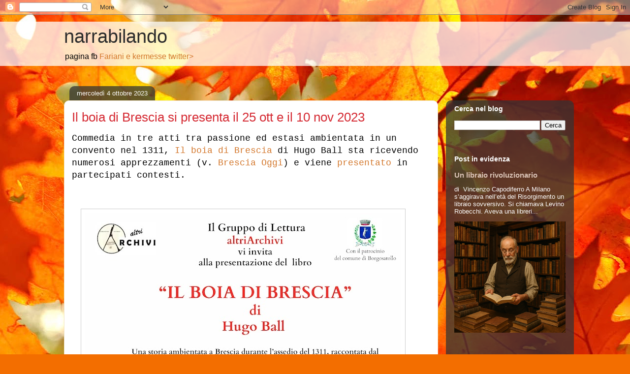

--- FILE ---
content_type: text/html; charset=UTF-8
request_url: https://narrabilando.blogspot.com/2023/10/il-boia-di-brescia-si-presenta-il-25.html
body_size: 15346
content:
<!DOCTYPE html>
<html class='v2' dir='ltr' lang='it'>
<head>
<link href='https://www.blogger.com/static/v1/widgets/4128112664-css_bundle_v2.css' rel='stylesheet' type='text/css'/>
<meta content='width=1100' name='viewport'/>
<meta content='text/html; charset=UTF-8' http-equiv='Content-Type'/>
<meta content='blogger' name='generator'/>
<link href='https://narrabilando.blogspot.com/favicon.ico' rel='icon' type='image/x-icon'/>
<link href='http://narrabilando.blogspot.com/2023/10/il-boia-di-brescia-si-presenta-il-25.html' rel='canonical'/>
<link rel="alternate" type="application/atom+xml" title="narrabilando - Atom" href="https://narrabilando.blogspot.com/feeds/posts/default" />
<link rel="alternate" type="application/rss+xml" title="narrabilando - RSS" href="https://narrabilando.blogspot.com/feeds/posts/default?alt=rss" />
<link rel="service.post" type="application/atom+xml" title="narrabilando - Atom" href="https://www.blogger.com/feeds/3102477335335167630/posts/default" />

<link rel="alternate" type="application/atom+xml" title="narrabilando - Atom" href="https://narrabilando.blogspot.com/feeds/200527315892928434/comments/default" />
<!--Can't find substitution for tag [blog.ieCssRetrofitLinks]-->
<link href='https://blogger.googleusercontent.com/img/b/R29vZ2xl/AVvXsEh3PwobBykIrwhcj_-z1ToUDZxqprAiIm-oPm3cvAXr6sWCooc6X-Ak0liQ6g05iYXFB3vs5GfmZJNF8E5iehUHfHjDegff0IIp5jQblEgPgcpYy-VZzLzJewHAEpPeZd4PHrFvPVQ42TFQxYW7NVCUWlbiEzK1MKFYNDkAHFjRxnW3ZMUwFgHBfrVAdNE3/w642-h908/25OttBoia.jpg' rel='image_src'/>
<meta content='http://narrabilando.blogspot.com/2023/10/il-boia-di-brescia-si-presenta-il-25.html' property='og:url'/>
<meta content='Il boia di Brescia si presenta il 25 ott e il 10 nov 2023' property='og:title'/>
<meta content='Commedia in tre atti tra passione ed estasi ambientata in un convento nel 1311, Il boia di Brescia  di Hugo Ball sta ricevendo numerosi appr...' property='og:description'/>
<meta content='https://blogger.googleusercontent.com/img/b/R29vZ2xl/AVvXsEh3PwobBykIrwhcj_-z1ToUDZxqprAiIm-oPm3cvAXr6sWCooc6X-Ak0liQ6g05iYXFB3vs5GfmZJNF8E5iehUHfHjDegff0IIp5jQblEgPgcpYy-VZzLzJewHAEpPeZd4PHrFvPVQ42TFQxYW7NVCUWlbiEzK1MKFYNDkAHFjRxnW3ZMUwFgHBfrVAdNE3/w1200-h630-p-k-no-nu/25OttBoia.jpg' property='og:image'/>
<title>narrabilando: Il boia di Brescia si presenta il 25 ott e il 10 nov 2023</title>
<style id='page-skin-1' type='text/css'><!--
/*
-----------------------------------------------
Blogger Template Style
Name:     Awesome Inc.
Designer: Tina Chen
URL:      tinachen.org
----------------------------------------------- */
/* Content
----------------------------------------------- */
body {
font: normal normal 15px 'Courier New', Courier, FreeMono, monospace;
color: #000000;
background: #f36e00 url(https://themes.googleusercontent.com/image?id=1o3rYOP4CoJi2d4tsMr33qA6N4TvK7Nq3V2bJSXol8oFG_GQGGE100Oo98qN27bOvpkce) no-repeat fixed top center /* Credit: konradlew (http://www.istockphoto.com/portfolio/konradlew?platform=blogger) */;
}
html body .content-outer {
min-width: 0;
max-width: 100%;
width: 100%;
}
a:link {
text-decoration: none;
color: #d3762a;
}
a:visited {
text-decoration: none;
color: #784217;
}
a:hover {
text-decoration: underline;
color: #d3762a;
}
.body-fauxcolumn-outer .cap-top {
position: absolute;
z-index: 1;
height: 276px;
width: 100%;
background: transparent none repeat-x scroll top left;
_background-image: none;
}
/* Columns
----------------------------------------------- */
.content-inner {
padding: 0;
}
.header-inner .section {
margin: 0 16px;
}
.tabs-inner .section {
margin: 0 16px;
}
.main-inner {
padding-top: 60px;
}
.main-inner .column-center-inner,
.main-inner .column-left-inner,
.main-inner .column-right-inner {
padding: 0 5px;
}
*+html body .main-inner .column-center-inner {
margin-top: -60px;
}
#layout .main-inner .column-center-inner {
margin-top: 0;
}
/* Header
----------------------------------------------- */
.header-outer {
margin: 14px 0 10px 0;
background: rgba(0,0,0,0) url(https://resources.blogblog.com/blogblog/data/1kt/awesomeinc/header_gradient_artsy.png) repeat scroll 0 0;
}
.Header h1 {
font: normal normal 38px Arial, Tahoma, Helvetica, FreeSans, sans-serif;
color: #2c2c2c;
text-shadow: 0 0 -1px #000000;
}
.Header h1 a {
color: #2c2c2c;
}
.Header .description {
font: normal normal 16px Arial, Tahoma, Helvetica, FreeSans, sans-serif;
color: #000000;
}
.header-inner .Header .titlewrapper,
.header-inner .Header .descriptionwrapper {
padding-left: 0;
padding-right: 0;
margin-bottom: 0;
}
.header-inner .Header .titlewrapper {
padding-top: 9px;
}
/* Tabs
----------------------------------------------- */
.tabs-outer {
overflow: hidden;
position: relative;
background: rgba(0,0,0,0) url(https://resources.blogblog.com/blogblog/data/1kt/awesomeinc/tabs_gradient_artsy.png) repeat scroll 0 0;
}
#layout .tabs-outer {
overflow: visible;
}
.tabs-cap-top, .tabs-cap-bottom {
position: absolute;
width: 100%;
border-top: 1px solid #ce855e;
}
.tabs-cap-bottom {
bottom: 0;
}
.tabs-inner .widget li a {
display: inline-block;
margin: 0;
padding: .6em 1.5em;
font: normal normal 13px Arial, Tahoma, Helvetica, FreeSans, sans-serif;
color: #ffffff;
border-top: 1px solid #ce855e;
border-bottom: 1px solid #ce855e;
border-left: 1px solid #ce855e;
height: 16px;
line-height: 16px;
}
.tabs-inner .widget li:last-child a {
border-right: 1px solid #ce855e;
}
.tabs-inner .widget li.selected a, .tabs-inner .widget li a:hover {
background: #000000 url(https://resources.blogblog.com/blogblog/data/1kt/awesomeinc/tabs_gradient_artsy.png) repeat-x scroll 0 -100px;
color: #ffffff;
}
/* Headings
----------------------------------------------- */
h2 {
font: normal bold 14px Arial, Tahoma, Helvetica, FreeSans, sans-serif;
color: #ffffff;
}
/* Widgets
----------------------------------------------- */
.main-inner .section {
margin: 0 27px;
padding: 0;
}
.main-inner .column-left-outer,
.main-inner .column-right-outer {
margin-top: 0;
}
#layout .main-inner .column-left-outer,
#layout .main-inner .column-right-outer {
margin-top: 0;
}
.main-inner .column-left-inner,
.main-inner .column-right-inner {
background: rgba(0,0,0,0) url(https://resources.blogblog.com/blogblog/data/1kt/awesomeinc/tabs_gradient_artsy.png) repeat 0 0;
-moz-box-shadow: 0 0 0 rgba(0, 0, 0, .2);
-webkit-box-shadow: 0 0 0 rgba(0, 0, 0, .2);
-goog-ms-box-shadow: 0 0 0 rgba(0, 0, 0, .2);
box-shadow: 0 0 0 rgba(0, 0, 0, .2);
-moz-border-radius: 10px;
-webkit-border-radius: 10px;
-goog-ms-border-radius: 10px;
border-radius: 10px;
}
#layout .main-inner .column-left-inner,
#layout .main-inner .column-right-inner {
margin-top: 0;
}
.sidebar .widget {
font: normal normal 13px Arial, Tahoma, Helvetica, FreeSans, sans-serif;
color: #ffffff;
}
.sidebar .widget a:link {
color: #dac3b6;
}
.sidebar .widget a:visited {
color: #d0da98;
}
.sidebar .widget a:hover {
color: #dac3b6;
}
.sidebar .widget h2 {
text-shadow: 0 0 -1px #000000;
}
.main-inner .widget {
background-color: rgba(0,0,0,0);
border: 1px solid rgba(0,0,0,0);
padding: 0 0 15px;
margin: 20px -16px;
-moz-box-shadow: 0 0 0 rgba(0, 0, 0, .2);
-webkit-box-shadow: 0 0 0 rgba(0, 0, 0, .2);
-goog-ms-box-shadow: 0 0 0 rgba(0, 0, 0, .2);
box-shadow: 0 0 0 rgba(0, 0, 0, .2);
-moz-border-radius: 10px;
-webkit-border-radius: 10px;
-goog-ms-border-radius: 10px;
border-radius: 10px;
}
.main-inner .widget h2 {
margin: 0 -0;
padding: .6em 0 .5em;
border-bottom: 1px solid rgba(0,0,0,0);
}
.footer-inner .widget h2 {
padding: 0 0 .4em;
border-bottom: 1px solid rgba(0,0,0,0);
}
.main-inner .widget h2 + div, .footer-inner .widget h2 + div {
border-top: 0 solid rgba(0,0,0,0);
padding-top: 8px;
}
.main-inner .widget .widget-content {
margin: 0 -0;
padding: 7px 0 0;
}
.main-inner .widget ul, .main-inner .widget #ArchiveList ul.flat {
margin: -8px -15px 0;
padding: 0;
list-style: none;
}
.main-inner .widget #ArchiveList {
margin: -8px 0 0;
}
.main-inner .widget ul li, .main-inner .widget #ArchiveList ul.flat li {
padding: .5em 15px;
text-indent: 0;
color: #ffffff;
border-top: 0 solid rgba(0,0,0,0);
border-bottom: 1px solid rgba(0,0,0,0);
}
.main-inner .widget #ArchiveList ul li {
padding-top: .25em;
padding-bottom: .25em;
}
.main-inner .widget ul li:first-child, .main-inner .widget #ArchiveList ul.flat li:first-child {
border-top: none;
}
.main-inner .widget ul li:last-child, .main-inner .widget #ArchiveList ul.flat li:last-child {
border-bottom: none;
}
.post-body {
position: relative;
}
.main-inner .widget .post-body ul {
padding: 0 2.5em;
margin: .5em 0;
list-style: disc;
}
.main-inner .widget .post-body ul li {
padding: 0.25em 0;
margin-bottom: .25em;
color: #000000;
border: none;
}
.footer-inner .widget ul {
padding: 0;
list-style: none;
}
.widget .zippy {
color: #ffffff;
}
/* Posts
----------------------------------------------- */
body .main-inner .Blog {
padding: 0;
margin-bottom: 1em;
background-color: transparent;
border: none;
-moz-box-shadow: 0 0 0 rgba(0, 0, 0, 0);
-webkit-box-shadow: 0 0 0 rgba(0, 0, 0, 0);
-goog-ms-box-shadow: 0 0 0 rgba(0, 0, 0, 0);
box-shadow: 0 0 0 rgba(0, 0, 0, 0);
}
.main-inner .section:last-child .Blog:last-child {
padding: 0;
margin-bottom: 1em;
}
.main-inner .widget h2.date-header {
margin: 0 -15px 1px;
padding: 0 0 0 0;
font: normal normal 13px Arial, Tahoma, Helvetica, FreeSans, sans-serif;
color: #ffffff;
background: transparent url(https://resources.blogblog.com/blogblog/data/1kt/awesomeinc/tabs_gradient_artsy.png) repeat fixed center center;
border-top: 0 solid rgba(0,0,0,0);
border-bottom: 1px solid rgba(0,0,0,0);
-moz-border-radius-topleft: 10px;
-moz-border-radius-topright: 10px;
-webkit-border-top-left-radius: 10px;
-webkit-border-top-right-radius: 10px;
border-top-left-radius: 10px;
border-top-right-radius: 10px;
position: absolute;
bottom: 100%;
left: 25px;
text-shadow: 0 0 -1px #000000;
}
.main-inner .widget h2.date-header span {
font: normal normal 13px Arial, Tahoma, Helvetica, FreeSans, sans-serif;
display: block;
padding: .5em 15px;
border-left: 0 solid rgba(0,0,0,0);
border-right: 0 solid rgba(0,0,0,0);
}
.date-outer {
position: relative;
margin: 60px 0 20px;
padding: 0 15px;
background-color: #ffffff;
border: 1px solid #f4e7cb;
-moz-box-shadow: 0 0 0 rgba(0, 0, 0, .2);
-webkit-box-shadow: 0 0 0 rgba(0, 0, 0, .2);
-goog-ms-box-shadow: 0 0 0 rgba(0, 0, 0, .2);
box-shadow: 0 0 0 rgba(0, 0, 0, .2);
-moz-border-radius: 10px;
-webkit-border-radius: 10px;
-goog-ms-border-radius: 10px;
border-radius: 10px;
}
.date-outer:first-child {
margin-top: 0;
}
.date-outer:last-child {
margin-bottom: 0;
-moz-border-radius-bottomleft: 0;
-moz-border-radius-bottomright: 0;
-webkit-border-bottom-left-radius: 0;
-webkit-border-bottom-right-radius: 0;
-goog-ms-border-bottom-left-radius: 0;
-goog-ms-border-bottom-right-radius: 0;
border-bottom-left-radius: 0;
border-bottom-right-radius: 0;
}
.date-posts {
margin: 0 -0;
padding: 0 0;
clear: both;
}
.post-outer, .inline-ad {
border-top: 1px solid #f4d3cc;
margin: 0 -0;
padding: 15px 0;
}
.post-outer {
padding-bottom: 10px;
}
.post-outer:first-child {
padding-top: 10px;
border-top: none;
}
.post-outer:last-child, .inline-ad:last-child {
border-bottom: none;
}
.post-body {
position: relative;
}
.post-body img {
padding: 8px;
background: #ffffff;
border: 1px solid #cccccc;
-moz-box-shadow: 0 0 0 rgba(0, 0, 0, .2);
-webkit-box-shadow: 0 0 0 rgba(0, 0, 0, .2);
box-shadow: 0 0 0 rgba(0, 0, 0, .2);
-moz-border-radius: 0;
-webkit-border-radius: 0;
border-radius: 0;
}
h3.post-title, h4 {
font: normal normal 26px Arial, Tahoma, Helvetica, FreeSans, sans-serif;
color: #d52a33;
}
h3.post-title a {
font: normal normal 26px Arial, Tahoma, Helvetica, FreeSans, sans-serif;
color: #d52a33;
}
h3.post-title a:hover {
color: #d3762a;
text-decoration: underline;
}
.post-header {
margin: 0 0 1em;
}
.post-body {
line-height: 1.4;
}
.post-outer h2 {
color: #000000;
}
.post-footer {
margin: 1.5em 0 0;
}
#blog-pager {
padding: 15px;
font-size: 120%;
background-color: #ffffff;
border: 1px solid rgba(0,0,0,0);
-moz-box-shadow: 0 0 0 rgba(0, 0, 0, .2);
-webkit-box-shadow: 0 0 0 rgba(0, 0, 0, .2);
-goog-ms-box-shadow: 0 0 0 rgba(0, 0, 0, .2);
box-shadow: 0 0 0 rgba(0, 0, 0, .2);
-moz-border-radius: 10px;
-webkit-border-radius: 10px;
-goog-ms-border-radius: 10px;
border-radius: 10px;
-moz-border-radius-topleft: 0;
-moz-border-radius-topright: 0;
-webkit-border-top-left-radius: 0;
-webkit-border-top-right-radius: 0;
-goog-ms-border-top-left-radius: 0;
-goog-ms-border-top-right-radius: 0;
border-top-left-radius: 0;
border-top-right-radius-topright: 0;
margin-top: 0;
}
.blog-feeds, .post-feeds {
margin: 1em 0;
text-align: center;
color: #000000;
}
.blog-feeds a, .post-feeds a {
color: #ffffff;
}
.blog-feeds a:visited, .post-feeds a:visited {
color: #ffffff;
}
.blog-feeds a:hover, .post-feeds a:hover {
color: #ffffff;
}
.post-outer .comments {
margin-top: 2em;
}
/* Comments
----------------------------------------------- */
.comments .comments-content .icon.blog-author {
background-repeat: no-repeat;
background-image: url([data-uri]);
}
.comments .comments-content .loadmore a {
border-top: 1px solid #ce855e;
border-bottom: 1px solid #ce855e;
}
.comments .continue {
border-top: 2px solid #ce855e;
}
/* Footer
----------------------------------------------- */
.footer-outer {
margin: -0 0 -1px;
padding: 0 0 0;
color: #000000;
overflow: hidden;
}
.footer-fauxborder-left {
border-top: 1px solid rgba(0,0,0,0);
background: rgba(0,0,0,0) url(https://resources.blogblog.com/blogblog/data/1kt/awesomeinc/header_gradient_artsy.png) repeat scroll 0 0;
-moz-box-shadow: 0 0 0 rgba(0, 0, 0, .2);
-webkit-box-shadow: 0 0 0 rgba(0, 0, 0, .2);
-goog-ms-box-shadow: 0 0 0 rgba(0, 0, 0, .2);
box-shadow: 0 0 0 rgba(0, 0, 0, .2);
margin: 0 -0;
}
/* Mobile
----------------------------------------------- */
body.mobile {
background-size: 100% auto;
}
.mobile .body-fauxcolumn-outer {
background: transparent none repeat scroll top left;
}
*+html body.mobile .main-inner .column-center-inner {
margin-top: 0;
}
.mobile .main-inner .widget {
padding: 0 0 15px;
}
.mobile .main-inner .widget h2 + div,
.mobile .footer-inner .widget h2 + div {
border-top: none;
padding-top: 0;
}
.mobile .footer-inner .widget h2 {
padding: 0.5em 0;
border-bottom: none;
}
.mobile .main-inner .widget .widget-content {
margin: 0;
padding: 7px 0 0;
}
.mobile .main-inner .widget ul,
.mobile .main-inner .widget #ArchiveList ul.flat {
margin: 0 -15px 0;
}
.mobile .main-inner .widget h2.date-header {
left: 0;
}
.mobile .date-header span {
padding: 0.4em 0;
}
.mobile .date-outer:first-child {
margin-bottom: 0;
border: 1px solid #f4e7cb;
-moz-border-radius-topleft: 10px;
-moz-border-radius-topright: 10px;
-webkit-border-top-left-radius: 10px;
-webkit-border-top-right-radius: 10px;
-goog-ms-border-top-left-radius: 10px;
-goog-ms-border-top-right-radius: 10px;
border-top-left-radius: 10px;
border-top-right-radius: 10px;
}
.mobile .date-outer {
border-color: #f4e7cb;
border-width: 0 1px 1px;
}
.mobile .date-outer:last-child {
margin-bottom: 0;
}
.mobile .main-inner {
padding: 0;
}
.mobile .header-inner .section {
margin: 0;
}
.mobile .post-outer, .mobile .inline-ad {
padding: 5px 0;
}
.mobile .tabs-inner .section {
margin: 0 10px;
}
.mobile .main-inner .widget h2 {
margin: 0;
padding: 0;
}
.mobile .main-inner .widget h2.date-header span {
padding: 0;
}
.mobile .main-inner .widget .widget-content {
margin: 0;
padding: 7px 0 0;
}
.mobile #blog-pager {
border: 1px solid transparent;
background: rgba(0,0,0,0) url(https://resources.blogblog.com/blogblog/data/1kt/awesomeinc/header_gradient_artsy.png) repeat scroll 0 0;
}
.mobile .main-inner .column-left-inner,
.mobile .main-inner .column-right-inner {
background: rgba(0,0,0,0) url(https://resources.blogblog.com/blogblog/data/1kt/awesomeinc/tabs_gradient_artsy.png) repeat 0 0;
-moz-box-shadow: none;
-webkit-box-shadow: none;
-goog-ms-box-shadow: none;
box-shadow: none;
}
.mobile .date-posts {
margin: 0;
padding: 0;
}
.mobile .footer-fauxborder-left {
margin: 0;
border-top: inherit;
}
.mobile .main-inner .section:last-child .Blog:last-child {
margin-bottom: 0;
}
.mobile-index-contents {
color: #000000;
}
.mobile .mobile-link-button {
background: #d3762a url(https://resources.blogblog.com/blogblog/data/1kt/awesomeinc/tabs_gradient_artsy.png) repeat scroll 0 0;
}
.mobile-link-button a:link, .mobile-link-button a:visited {
color: #ffffff;
}
.mobile .tabs-inner .PageList .widget-content {
background: transparent;
border-top: 1px solid;
border-color: #ce855e;
color: #ffffff;
}
.mobile .tabs-inner .PageList .widget-content .pagelist-arrow {
border-left: 1px solid #ce855e;
}

--></style>
<style id='template-skin-1' type='text/css'><!--
body {
min-width: 1052px;
}
.content-outer, .content-fauxcolumn-outer, .region-inner {
min-width: 1052px;
max-width: 1052px;
_width: 1052px;
}
.main-inner .columns {
padding-left: 0px;
padding-right: 260px;
}
.main-inner .fauxcolumn-center-outer {
left: 0px;
right: 260px;
/* IE6 does not respect left and right together */
_width: expression(this.parentNode.offsetWidth -
parseInt("0px") -
parseInt("260px") + 'px');
}
.main-inner .fauxcolumn-left-outer {
width: 0px;
}
.main-inner .fauxcolumn-right-outer {
width: 260px;
}
.main-inner .column-left-outer {
width: 0px;
right: 100%;
margin-left: -0px;
}
.main-inner .column-right-outer {
width: 260px;
margin-right: -260px;
}
#layout {
min-width: 0;
}
#layout .content-outer {
min-width: 0;
width: 800px;
}
#layout .region-inner {
min-width: 0;
width: auto;
}
body#layout div.add_widget {
padding: 8px;
}
body#layout div.add_widget a {
margin-left: 32px;
}
--></style>
<style>
    body {background-image:url(https\:\/\/themes.googleusercontent.com\/image?id=1o3rYOP4CoJi2d4tsMr33qA6N4TvK7Nq3V2bJSXol8oFG_GQGGE100Oo98qN27bOvpkce);}
    
@media (max-width: 200px) { body {background-image:url(https\:\/\/themes.googleusercontent.com\/image?id=1o3rYOP4CoJi2d4tsMr33qA6N4TvK7Nq3V2bJSXol8oFG_GQGGE100Oo98qN27bOvpkce&options=w200);}}
@media (max-width: 400px) and (min-width: 201px) { body {background-image:url(https\:\/\/themes.googleusercontent.com\/image?id=1o3rYOP4CoJi2d4tsMr33qA6N4TvK7Nq3V2bJSXol8oFG_GQGGE100Oo98qN27bOvpkce&options=w400);}}
@media (max-width: 800px) and (min-width: 401px) { body {background-image:url(https\:\/\/themes.googleusercontent.com\/image?id=1o3rYOP4CoJi2d4tsMr33qA6N4TvK7Nq3V2bJSXol8oFG_GQGGE100Oo98qN27bOvpkce&options=w800);}}
@media (max-width: 1200px) and (min-width: 801px) { body {background-image:url(https\:\/\/themes.googleusercontent.com\/image?id=1o3rYOP4CoJi2d4tsMr33qA6N4TvK7Nq3V2bJSXol8oFG_GQGGE100Oo98qN27bOvpkce&options=w1200);}}
/* Last tag covers anything over one higher than the previous max-size cap. */
@media (min-width: 1201px) { body {background-image:url(https\:\/\/themes.googleusercontent.com\/image?id=1o3rYOP4CoJi2d4tsMr33qA6N4TvK7Nq3V2bJSXol8oFG_GQGGE100Oo98qN27bOvpkce&options=w1600);}}
  </style>
<link href='https://www.blogger.com/dyn-css/authorization.css?targetBlogID=3102477335335167630&amp;zx=c9d7532e-dcab-4ce7-88bb-477a63487c80' media='none' onload='if(media!=&#39;all&#39;)media=&#39;all&#39;' rel='stylesheet'/><noscript><link href='https://www.blogger.com/dyn-css/authorization.css?targetBlogID=3102477335335167630&amp;zx=c9d7532e-dcab-4ce7-88bb-477a63487c80' rel='stylesheet'/></noscript>
<meta name='google-adsense-platform-account' content='ca-host-pub-1556223355139109'/>
<meta name='google-adsense-platform-domain' content='blogspot.com'/>

<link rel="stylesheet" href="https://fonts.googleapis.com/css2?display=swap&family=Quattrocento"></head>
<body class='loading variant-artsy'>
<div class='navbar section' id='navbar' name='Navbar'><div class='widget Navbar' data-version='1' id='Navbar1'><script type="text/javascript">
    function setAttributeOnload(object, attribute, val) {
      if(window.addEventListener) {
        window.addEventListener('load',
          function(){ object[attribute] = val; }, false);
      } else {
        window.attachEvent('onload', function(){ object[attribute] = val; });
      }
    }
  </script>
<div id="navbar-iframe-container"></div>
<script type="text/javascript" src="https://apis.google.com/js/platform.js"></script>
<script type="text/javascript">
      gapi.load("gapi.iframes:gapi.iframes.style.bubble", function() {
        if (gapi.iframes && gapi.iframes.getContext) {
          gapi.iframes.getContext().openChild({
              url: 'https://www.blogger.com/navbar/3102477335335167630?po\x3d200527315892928434\x26origin\x3dhttps://narrabilando.blogspot.com',
              where: document.getElementById("navbar-iframe-container"),
              id: "navbar-iframe"
          });
        }
      });
    </script><script type="text/javascript">
(function() {
var script = document.createElement('script');
script.type = 'text/javascript';
script.src = '//pagead2.googlesyndication.com/pagead/js/google_top_exp.js';
var head = document.getElementsByTagName('head')[0];
if (head) {
head.appendChild(script);
}})();
</script>
</div></div>
<div class='body-fauxcolumns'>
<div class='fauxcolumn-outer body-fauxcolumn-outer'>
<div class='cap-top'>
<div class='cap-left'></div>
<div class='cap-right'></div>
</div>
<div class='fauxborder-left'>
<div class='fauxborder-right'></div>
<div class='fauxcolumn-inner'>
</div>
</div>
<div class='cap-bottom'>
<div class='cap-left'></div>
<div class='cap-right'></div>
</div>
</div>
</div>
<div class='content'>
<div class='content-fauxcolumns'>
<div class='fauxcolumn-outer content-fauxcolumn-outer'>
<div class='cap-top'>
<div class='cap-left'></div>
<div class='cap-right'></div>
</div>
<div class='fauxborder-left'>
<div class='fauxborder-right'></div>
<div class='fauxcolumn-inner'>
</div>
</div>
<div class='cap-bottom'>
<div class='cap-left'></div>
<div class='cap-right'></div>
</div>
</div>
</div>
<div class='content-outer'>
<div class='content-cap-top cap-top'>
<div class='cap-left'></div>
<div class='cap-right'></div>
</div>
<div class='fauxborder-left content-fauxborder-left'>
<div class='fauxborder-right content-fauxborder-right'></div>
<div class='content-inner'>
<header>
<div class='header-outer'>
<div class='header-cap-top cap-top'>
<div class='cap-left'></div>
<div class='cap-right'></div>
</div>
<div class='fauxborder-left header-fauxborder-left'>
<div class='fauxborder-right header-fauxborder-right'></div>
<div class='region-inner header-inner'>
<div class='header section' id='header' name='Intestazione'><div class='widget Header' data-version='1' id='Header1'>
<div id='header-inner'>
<div class='titlewrapper'>
<h1 class='title'>
<a href='https://narrabilando.blogspot.com/'>
narrabilando
</a>
</h1>
</div>
<div class='descriptionwrapper'>
<p class='description'><span>pagina fb <a href="https://www.facebook.com/pages/Fariani-e-kermesse/162139990548427">Fariani e kermesse</a>  <a href="https:/x.com/faraeditore">twitter&gt;</a></span></p>
</div>
</div>
</div></div>
</div>
</div>
<div class='header-cap-bottom cap-bottom'>
<div class='cap-left'></div>
<div class='cap-right'></div>
</div>
</div>
</header>
<div class='tabs-outer'>
<div class='tabs-cap-top cap-top'>
<div class='cap-left'></div>
<div class='cap-right'></div>
</div>
<div class='fauxborder-left tabs-fauxborder-left'>
<div class='fauxborder-right tabs-fauxborder-right'></div>
<div class='region-inner tabs-inner'>
<div class='tabs no-items section' id='crosscol' name='Multi-colonne'></div>
<div class='tabs no-items section' id='crosscol-overflow' name='Cross-Column 2'></div>
</div>
</div>
<div class='tabs-cap-bottom cap-bottom'>
<div class='cap-left'></div>
<div class='cap-right'></div>
</div>
</div>
<div class='main-outer'>
<div class='main-cap-top cap-top'>
<div class='cap-left'></div>
<div class='cap-right'></div>
</div>
<div class='fauxborder-left main-fauxborder-left'>
<div class='fauxborder-right main-fauxborder-right'></div>
<div class='region-inner main-inner'>
<div class='columns fauxcolumns'>
<div class='fauxcolumn-outer fauxcolumn-center-outer'>
<div class='cap-top'>
<div class='cap-left'></div>
<div class='cap-right'></div>
</div>
<div class='fauxborder-left'>
<div class='fauxborder-right'></div>
<div class='fauxcolumn-inner'>
</div>
</div>
<div class='cap-bottom'>
<div class='cap-left'></div>
<div class='cap-right'></div>
</div>
</div>
<div class='fauxcolumn-outer fauxcolumn-left-outer'>
<div class='cap-top'>
<div class='cap-left'></div>
<div class='cap-right'></div>
</div>
<div class='fauxborder-left'>
<div class='fauxborder-right'></div>
<div class='fauxcolumn-inner'>
</div>
</div>
<div class='cap-bottom'>
<div class='cap-left'></div>
<div class='cap-right'></div>
</div>
</div>
<div class='fauxcolumn-outer fauxcolumn-right-outer'>
<div class='cap-top'>
<div class='cap-left'></div>
<div class='cap-right'></div>
</div>
<div class='fauxborder-left'>
<div class='fauxborder-right'></div>
<div class='fauxcolumn-inner'>
</div>
</div>
<div class='cap-bottom'>
<div class='cap-left'></div>
<div class='cap-right'></div>
</div>
</div>
<!-- corrects IE6 width calculation -->
<div class='columns-inner'>
<div class='column-center-outer'>
<div class='column-center-inner'>
<div class='main section' id='main' name='Principale'><div class='widget Blog' data-version='1' id='Blog1'>
<div class='blog-posts hfeed'>

          <div class="date-outer">
        
<h2 class='date-header'><span>mercoledì 4 ottobre 2023</span></h2>

          <div class="date-posts">
        
<div class='post-outer'>
<div class='post hentry uncustomized-post-template' itemprop='blogPost' itemscope='itemscope' itemtype='http://schema.org/BlogPosting'>
<meta content='https://blogger.googleusercontent.com/img/b/R29vZ2xl/AVvXsEh3PwobBykIrwhcj_-z1ToUDZxqprAiIm-oPm3cvAXr6sWCooc6X-Ak0liQ6g05iYXFB3vs5GfmZJNF8E5iehUHfHjDegff0IIp5jQblEgPgcpYy-VZzLzJewHAEpPeZd4PHrFvPVQ42TFQxYW7NVCUWlbiEzK1MKFYNDkAHFjRxnW3ZMUwFgHBfrVAdNE3/w642-h908/25OttBoia.jpg' itemprop='image_url'/>
<meta content='3102477335335167630' itemprop='blogId'/>
<meta content='200527315892928434' itemprop='postId'/>
<a name='200527315892928434'></a>
<h3 class='post-title entry-title' itemprop='name'>
Il boia di Brescia si presenta il 25 ott e il 10 nov 2023
</h3>
<div class='post-header'>
<div class='post-header-line-1'></div>
</div>
<div class='post-body entry-content' id='post-body-200527315892928434' itemprop='description articleBody'>
<p><span style="font-size: large;">Commedia in tre atti tra passione ed estasi ambientata in un convento nel 1311, <a href="http://www.faraeditore.it/vademecum/BoiadiBrescia.html">Il boia di Brescia</a> di Hugo Ball sta ricevendo numerosi apprezzamenti&nbsp;(v. <a href="https://www.bresciaoggi.it/spazio-lettori/lettere/hugo-ball-e-il-boia-di-brescia-in-bilico-tra-brutalita-e-spiritualita-nella-brescia-del-1311-1.10180473">Brescia Oggi</a>) e viene <a href="https://www.librixia.eu/event/hugo-ball-il-boia-di-brescia-lorenzo-gafforini-francesco-ferrazzi-lidiia-astapenko-con-sergio-comini/">presentato</a> in partecipati contesti.</span></p><p><span style="font-size: large;"><br /></span></p><p><span style="font-size: large;"></span></p><div class="separator" style="clear: both; text-align: left;"><span style="font-size: large;"><a href="https://blogger.googleusercontent.com/img/b/R29vZ2xl/AVvXsEh3PwobBykIrwhcj_-z1ToUDZxqprAiIm-oPm3cvAXr6sWCooc6X-Ak0liQ6g05iYXFB3vs5GfmZJNF8E5iehUHfHjDegff0IIp5jQblEgPgcpYy-VZzLzJewHAEpPeZd4PHrFvPVQ42TFQxYW7NVCUWlbiEzK1MKFYNDkAHFjRxnW3ZMUwFgHBfrVAdNE3/s7429/25OttBoia.jpg" imageanchor="1" style="margin-left: 1em; margin-right: 1em;"><img border="0" data-original-height="7429" data-original-width="5252" height="908" src="https://blogger.googleusercontent.com/img/b/R29vZ2xl/AVvXsEh3PwobBykIrwhcj_-z1ToUDZxqprAiIm-oPm3cvAXr6sWCooc6X-Ak0liQ6g05iYXFB3vs5GfmZJNF8E5iehUHfHjDegff0IIp5jQblEgPgcpYy-VZzLzJewHAEpPeZd4PHrFvPVQ42TFQxYW7NVCUWlbiEzK1MKFYNDkAHFjRxnW3ZMUwFgHBfrVAdNE3/w642-h908/25OttBoia.jpg" width="642" /></a></span></div><div class="separator" style="clear: both; text-align: center;"><span style="font-size: large;"><a href="https://blogger.googleusercontent.com/img/b/R29vZ2xl/AVvXsEhWfbbb3p0nr6VTTwrgek3A0icPd7-SHf5tkZKGkBSL9WfEqtk9r9obJZ3xPROQK2cBGG9SFKp17T9Su9siVplijDMmurOzGt-K321H55CmFGbS_-S57XlXBqnKhM3ptR90DdpEyhdzkJsZndH8zCaDDPmgWFc1NMRZMbssZFvMKbirIn8BSJkxE6iCGqWX/s7426/Compagnialibri11nov_Pagina_1.jpg" imageanchor="1" style="margin-left: 1em; margin-right: 1em;"><img border="0" data-original-height="5251" data-original-width="7426" height="452" src="https://blogger.googleusercontent.com/img/b/R29vZ2xl/AVvXsEhWfbbb3p0nr6VTTwrgek3A0icPd7-SHf5tkZKGkBSL9WfEqtk9r9obJZ3xPROQK2cBGG9SFKp17T9Su9siVplijDMmurOzGt-K321H55CmFGbS_-S57XlXBqnKhM3ptR90DdpEyhdzkJsZndH8zCaDDPmgWFc1NMRZMbssZFvMKbirIn8BSJkxE6iCGqWX/w640-h452/Compagnialibri11nov_Pagina_1.jpg" width="640" /></a></span></div><span style="font-size: large;"><br /><div class="separator" style="clear: both; text-align: center;"><a href="https://blogger.googleusercontent.com/img/b/R29vZ2xl/AVvXsEh9MFJBy6fV38vJpPVXmqXNOfczASNjhSisloBxs7u9H_PN3dwehZHrCX5pSJ7KpbNhipHTTA1Ojpff_cYOTfEkFR0lmA3Y4Qz0Etv6QWeG5vQTNVxDi3kx5uT1w-xKbIQabRlwVoKMY-PyjwGD5v1LdU15vALu7Kii3Ah3DBVoSbFvX8YWnObIT1CBiQbR/s7426/Compagnialibri11nov_Pagina_2.jpg" imageanchor="1" style="margin-left: 1em; margin-right: 1em;"><img border="0" data-original-height="5251" data-original-width="7426" height="452" src="https://blogger.googleusercontent.com/img/b/R29vZ2xl/AVvXsEh9MFJBy6fV38vJpPVXmqXNOfczASNjhSisloBxs7u9H_PN3dwehZHrCX5pSJ7KpbNhipHTTA1Ojpff_cYOTfEkFR0lmA3Y4Qz0Etv6QWeG5vQTNVxDi3kx5uT1w-xKbIQabRlwVoKMY-PyjwGD5v1LdU15vALu7Kii3Ah3DBVoSbFvX8YWnObIT1CBiQbR/w640-h452/Compagnialibri11nov_Pagina_2.jpg" width="640" /></a></div><br /><div class="separator" style="clear: both; text-align: center;"><a href="https://www.librixia.eu/event/hugo-ball-il-boia-di-brescia-lorenzo-gafforini-francesco-ferrazzi-lidiia-astapenko-con-sergio-comini/" imageanchor="1" style="margin-left: 1em; margin-right: 1em;"><img border="0" data-original-height="1600" data-original-width="1156" height="691" src="https://blogger.googleusercontent.com/img/b/R29vZ2xl/AVvXsEjSQS4reoY4JbdGf8VGGwXY2Z2tR8PkYDGUTjxrRZq6BxSPaObzB9luaiiRnKBGes52_Z5q9RSnS0V8oALZ7lMjCkWDygCbvLMFq1t7Xmmc-HaT3W42MW6aK0luDIY1LqlVL6c_1IotqsFFPTQcN2RXWPQ6GxCT5_M4WgaXdygOg6-vIZ7EnpzlmNZvwZPQ/w499-h691/BresciaOggi29-09-23.jpg" width="499" /></a></div><div class="separator" style="clear: both; text-align: center;"><a href="https://www.bresciaoggi.it/spazio-lettori/lettere/hugo-ball-e-il-boia-di-brescia-in-bilico-tra-brutalita-e-spiritualita-nella-brescia-del-1311-1.10180473">Brescia Oggi</a> del 29 settembre 2023 (<a href="https://www.linkedin.com/in/sara-consonni-3a3a49245/">Sara Consonni</a>)</div><br />&nbsp;</span><p></p><p><span style="font-size: large;"><br /></span></p>
<div style='clear: both;'></div>
</div>
<div class='post-footer'>
<div class='post-footer-line post-footer-line-1'>
<span class='post-author vcard'>
Posted by
<span class='fn' itemprop='author' itemscope='itemscope' itemtype='http://schema.org/Person'>
<span itemprop='name'>Alessandro Ramberti</span>
</span>
</span>
<span class='post-timestamp'>
at
<meta content='http://narrabilando.blogspot.com/2023/10/il-boia-di-brescia-si-presenta-il-25.html' itemprop='url'/>
<a class='timestamp-link' href='https://narrabilando.blogspot.com/2023/10/il-boia-di-brescia-si-presenta-il-25.html' rel='bookmark' title='permanent link'><abbr class='published' itemprop='datePublished' title='2023-10-04T00:33:00-07:00'>ottobre 04, 2023</abbr></a>
</span>
<span class='post-comment-link'>
</span>
<span class='post-icons'>
<span class='item-action'>
<a href='https://www.blogger.com/email-post/3102477335335167630/200527315892928434' title='Post per email'>
<img alt='' class='icon-action' height='13' src='https://resources.blogblog.com/img/icon18_email.gif' width='18'/>
</a>
</span>
</span>
<div class='post-share-buttons goog-inline-block'>
<a class='goog-inline-block share-button sb-email' href='https://www.blogger.com/share-post.g?blogID=3102477335335167630&postID=200527315892928434&target=email' target='_blank' title='Invia tramite email'><span class='share-button-link-text'>Invia tramite email</span></a><a class='goog-inline-block share-button sb-blog' href='https://www.blogger.com/share-post.g?blogID=3102477335335167630&postID=200527315892928434&target=blog' onclick='window.open(this.href, "_blank", "height=270,width=475"); return false;' target='_blank' title='Postalo sul blog'><span class='share-button-link-text'>Postalo sul blog</span></a><a class='goog-inline-block share-button sb-twitter' href='https://www.blogger.com/share-post.g?blogID=3102477335335167630&postID=200527315892928434&target=twitter' target='_blank' title='Condividi su X'><span class='share-button-link-text'>Condividi su X</span></a><a class='goog-inline-block share-button sb-facebook' href='https://www.blogger.com/share-post.g?blogID=3102477335335167630&postID=200527315892928434&target=facebook' onclick='window.open(this.href, "_blank", "height=430,width=640"); return false;' target='_blank' title='Condividi su Facebook'><span class='share-button-link-text'>Condividi su Facebook</span></a><a class='goog-inline-block share-button sb-pinterest' href='https://www.blogger.com/share-post.g?blogID=3102477335335167630&postID=200527315892928434&target=pinterest' target='_blank' title='Condividi su Pinterest'><span class='share-button-link-text'>Condividi su Pinterest</span></a>
</div>
</div>
<div class='post-footer-line post-footer-line-2'>
<span class='post-labels'>
</span>
</div>
<div class='post-footer-line post-footer-line-3'>
<span class='post-location'>
</span>
</div>
</div>
</div>
<div class='comments' id='comments'>
<a name='comments'></a>
<h4>Nessun commento:</h4>
<div id='Blog1_comments-block-wrapper'>
<dl class='avatar-comment-indent' id='comments-block'>
</dl>
</div>
<p class='comment-footer'>
<a href='https://www.blogger.com/comment/fullpage/post/3102477335335167630/200527315892928434' onclick='javascript:window.open(this.href, "bloggerPopup", "toolbar=0,location=0,statusbar=1,menubar=0,scrollbars=yes,width=640,height=500"); return false;'>Posta un commento</a>
</p>
</div>
</div>

        </div></div>
      
</div>
<div class='blog-pager' id='blog-pager'>
<span id='blog-pager-newer-link'>
<a class='blog-pager-newer-link' href='https://narrabilando.blogspot.com/2023/10/della-ricorsivita-allinterno-della.html' id='Blog1_blog-pager-newer-link' title='Post più recente'>Post più recente</a>
</span>
<span id='blog-pager-older-link'>
<a class='blog-pager-older-link' href='https://narrabilando.blogspot.com/2023/10/mia-preghiera.html' id='Blog1_blog-pager-older-link' title='Post più vecchio'>Post più vecchio</a>
</span>
<a class='home-link' href='https://narrabilando.blogspot.com/'>Home page</a>
</div>
<div class='clear'></div>
<div class='post-feeds'>
<div class='feed-links'>
Iscriviti a:
<a class='feed-link' href='https://narrabilando.blogspot.com/feeds/200527315892928434/comments/default' target='_blank' type='application/atom+xml'>Commenti sul post (Atom)</a>
</div>
</div>
</div></div>
</div>
</div>
<div class='column-left-outer'>
<div class='column-left-inner'>
<aside>
</aside>
</div>
</div>
<div class='column-right-outer'>
<div class='column-right-inner'>
<aside>
<div class='sidebar section' id='sidebar-right-1'><div class='widget BlogSearch' data-version='1' id='BlogSearch1'>
<h2 class='title'>Cerca nel blog</h2>
<div class='widget-content'>
<div id='BlogSearch1_form'>
<form action='https://narrabilando.blogspot.com/search' class='gsc-search-box' target='_top'>
<table cellpadding='0' cellspacing='0' class='gsc-search-box'>
<tbody>
<tr>
<td class='gsc-input'>
<input autocomplete='off' class='gsc-input' name='q' size='10' title='search' type='text' value=''/>
</td>
<td class='gsc-search-button'>
<input class='gsc-search-button' title='search' type='submit' value='Cerca'/>
</td>
</tr>
</tbody>
</table>
</form>
</div>
</div>
<div class='clear'></div>
</div><div class='widget FeaturedPost' data-version='1' id='FeaturedPost1'>
<h2 class='title'>Post in evidenza</h2>
<div class='post-summary'>
<h3><a href='https://narrabilando.blogspot.com/2025/11/un-libraio-rivoluzionario.html'>Un libraio rivoluzionario</a></h3>
<p>
di&#160; Vincenzo Capodiferro A Milano s&#8217;aggirava nell&#8217;età del Risorgimento un libraio sovversivo. Si chiamava Levino Robecchi. Aveva una libreri...
</p>
<img class='image' src='https://blogger.googleusercontent.com/img/b/R29vZ2xl/AVvXsEhld6UnqBFSs0ecL2RbcyRW-kErvDq2huiha9Qx-r7fb1IlUpVML34dKetb7brF-5VT3WNpGPnY0y2ltHUA3V2vrTn4ZPzjJEG8a30eJ7jY_tWOyJULZqcuV3EvKRRrgzNMvvLo88iDxZMMNCjzOlghuVaaC4I4eD15Uam8vl-GYjm1LruMf0pX3WoBhCe0/w640-h640/Libraio%20antico.png'/>
</div>
<style type='text/css'>
    .image {
      width: 100%;
    }
  </style>
<div class='clear'></div>
</div><div class='widget BlogArchive' data-version='1' id='BlogArchive1'>
<h2>Archivio blog</h2>
<div class='widget-content'>
<div id='ArchiveList'>
<div id='BlogArchive1_ArchiveList'>
<select id='BlogArchive1_ArchiveMenu'>
<option value=''>Archivio blog</option>
<option value='https://narrabilando.blogspot.com/2025/11/'>novembre (3)</option>
<option value='https://narrabilando.blogspot.com/2025/10/'>ottobre (6)</option>
<option value='https://narrabilando.blogspot.com/2025/09/'>settembre (4)</option>
<option value='https://narrabilando.blogspot.com/2025/08/'>agosto (3)</option>
<option value='https://narrabilando.blogspot.com/2025/07/'>luglio (7)</option>
<option value='https://narrabilando.blogspot.com/2025/06/'>giugno (3)</option>
<option value='https://narrabilando.blogspot.com/2025/05/'>maggio (5)</option>
<option value='https://narrabilando.blogspot.com/2025/04/'>aprile (4)</option>
<option value='https://narrabilando.blogspot.com/2025/03/'>marzo (3)</option>
<option value='https://narrabilando.blogspot.com/2025/02/'>febbraio (2)</option>
<option value='https://narrabilando.blogspot.com/2025/01/'>gennaio (5)</option>
<option value='https://narrabilando.blogspot.com/2024/12/'>dicembre (4)</option>
<option value='https://narrabilando.blogspot.com/2024/11/'>novembre (3)</option>
<option value='https://narrabilando.blogspot.com/2024/10/'>ottobre (8)</option>
<option value='https://narrabilando.blogspot.com/2024/09/'>settembre (9)</option>
<option value='https://narrabilando.blogspot.com/2024/08/'>agosto (3)</option>
<option value='https://narrabilando.blogspot.com/2024/07/'>luglio (4)</option>
<option value='https://narrabilando.blogspot.com/2024/06/'>giugno (4)</option>
<option value='https://narrabilando.blogspot.com/2024/05/'>maggio (9)</option>
<option value='https://narrabilando.blogspot.com/2024/04/'>aprile (28)</option>
<option value='https://narrabilando.blogspot.com/2024/03/'>marzo (68)</option>
<option value='https://narrabilando.blogspot.com/2024/02/'>febbraio (54)</option>
<option value='https://narrabilando.blogspot.com/2024/01/'>gennaio (71)</option>
<option value='https://narrabilando.blogspot.com/2023/12/'>dicembre (53)</option>
<option value='https://narrabilando.blogspot.com/2023/11/'>novembre (64)</option>
<option value='https://narrabilando.blogspot.com/2023/10/'>ottobre (54)</option>
<option value='https://narrabilando.blogspot.com/2023/09/'>settembre (57)</option>
<option value='https://narrabilando.blogspot.com/2023/08/'>agosto (41)</option>
<option value='https://narrabilando.blogspot.com/2023/07/'>luglio (55)</option>
<option value='https://narrabilando.blogspot.com/2023/06/'>giugno (42)</option>
<option value='https://narrabilando.blogspot.com/2023/05/'>maggio (36)</option>
<option value='https://narrabilando.blogspot.com/2023/04/'>aprile (9)</option>
<option value='https://narrabilando.blogspot.com/2023/03/'>marzo (6)</option>
<option value='https://narrabilando.blogspot.com/2023/01/'>gennaio (4)</option>
<option value='https://narrabilando.blogspot.com/2022/12/'>dicembre (3)</option>
<option value='https://narrabilando.blogspot.com/2022/11/'>novembre (6)</option>
<option value='https://narrabilando.blogspot.com/2022/10/'>ottobre (5)</option>
<option value='https://narrabilando.blogspot.com/2022/09/'>settembre (5)</option>
<option value='https://narrabilando.blogspot.com/2022/08/'>agosto (5)</option>
<option value='https://narrabilando.blogspot.com/2022/07/'>luglio (6)</option>
<option value='https://narrabilando.blogspot.com/2022/06/'>giugno (1)</option>
<option value='https://narrabilando.blogspot.com/2022/05/'>maggio (12)</option>
<option value='https://narrabilando.blogspot.com/2022/04/'>aprile (5)</option>
<option value='https://narrabilando.blogspot.com/2022/03/'>marzo (4)</option>
<option value='https://narrabilando.blogspot.com/2022/02/'>febbraio (1)</option>
<option value='https://narrabilando.blogspot.com/2022/01/'>gennaio (13)</option>
<option value='https://narrabilando.blogspot.com/2021/12/'>dicembre (2)</option>
<option value='https://narrabilando.blogspot.com/2021/11/'>novembre (10)</option>
<option value='https://narrabilando.blogspot.com/2021/10/'>ottobre (3)</option>
<option value='https://narrabilando.blogspot.com/2021/09/'>settembre (10)</option>
<option value='https://narrabilando.blogspot.com/2021/08/'>agosto (4)</option>
<option value='https://narrabilando.blogspot.com/2021/07/'>luglio (12)</option>
<option value='https://narrabilando.blogspot.com/2021/06/'>giugno (7)</option>
<option value='https://narrabilando.blogspot.com/2021/05/'>maggio (2)</option>
<option value='https://narrabilando.blogspot.com/2021/04/'>aprile (8)</option>
<option value='https://narrabilando.blogspot.com/2021/03/'>marzo (15)</option>
<option value='https://narrabilando.blogspot.com/2021/02/'>febbraio (9)</option>
<option value='https://narrabilando.blogspot.com/2021/01/'>gennaio (12)</option>
<option value='https://narrabilando.blogspot.com/2020/12/'>dicembre (3)</option>
<option value='https://narrabilando.blogspot.com/2020/11/'>novembre (4)</option>
<option value='https://narrabilando.blogspot.com/2020/10/'>ottobre (7)</option>
<option value='https://narrabilando.blogspot.com/2020/09/'>settembre (6)</option>
<option value='https://narrabilando.blogspot.com/2020/08/'>agosto (3)</option>
<option value='https://narrabilando.blogspot.com/2020/07/'>luglio (9)</option>
<option value='https://narrabilando.blogspot.com/2020/06/'>giugno (5)</option>
<option value='https://narrabilando.blogspot.com/2020/05/'>maggio (9)</option>
<option value='https://narrabilando.blogspot.com/2020/04/'>aprile (9)</option>
<option value='https://narrabilando.blogspot.com/2020/03/'>marzo (16)</option>
<option value='https://narrabilando.blogspot.com/2020/02/'>febbraio (7)</option>
<option value='https://narrabilando.blogspot.com/2020/01/'>gennaio (6)</option>
<option value='https://narrabilando.blogspot.com/2019/12/'>dicembre (9)</option>
<option value='https://narrabilando.blogspot.com/2019/11/'>novembre (4)</option>
<option value='https://narrabilando.blogspot.com/2019/10/'>ottobre (1)</option>
<option value='https://narrabilando.blogspot.com/2019/09/'>settembre (4)</option>
<option value='https://narrabilando.blogspot.com/2019/08/'>agosto (2)</option>
<option value='https://narrabilando.blogspot.com/2019/07/'>luglio (11)</option>
<option value='https://narrabilando.blogspot.com/2019/06/'>giugno (2)</option>
<option value='https://narrabilando.blogspot.com/2019/05/'>maggio (10)</option>
<option value='https://narrabilando.blogspot.com/2019/04/'>aprile (7)</option>
<option value='https://narrabilando.blogspot.com/2019/03/'>marzo (8)</option>
<option value='https://narrabilando.blogspot.com/2019/02/'>febbraio (9)</option>
<option value='https://narrabilando.blogspot.com/2019/01/'>gennaio (13)</option>
<option value='https://narrabilando.blogspot.com/2018/12/'>dicembre (7)</option>
<option value='https://narrabilando.blogspot.com/2018/11/'>novembre (8)</option>
<option value='https://narrabilando.blogspot.com/2018/10/'>ottobre (8)</option>
<option value='https://narrabilando.blogspot.com/2018/09/'>settembre (9)</option>
<option value='https://narrabilando.blogspot.com/2018/08/'>agosto (8)</option>
<option value='https://narrabilando.blogspot.com/2018/07/'>luglio (13)</option>
<option value='https://narrabilando.blogspot.com/2018/06/'>giugno (9)</option>
<option value='https://narrabilando.blogspot.com/2018/05/'>maggio (6)</option>
<option value='https://narrabilando.blogspot.com/2018/04/'>aprile (8)</option>
<option value='https://narrabilando.blogspot.com/2018/03/'>marzo (6)</option>
<option value='https://narrabilando.blogspot.com/2018/02/'>febbraio (10)</option>
<option value='https://narrabilando.blogspot.com/2018/01/'>gennaio (14)</option>
<option value='https://narrabilando.blogspot.com/2017/12/'>dicembre (5)</option>
<option value='https://narrabilando.blogspot.com/2017/11/'>novembre (4)</option>
<option value='https://narrabilando.blogspot.com/2017/10/'>ottobre (15)</option>
<option value='https://narrabilando.blogspot.com/2017/09/'>settembre (6)</option>
<option value='https://narrabilando.blogspot.com/2017/08/'>agosto (5)</option>
<option value='https://narrabilando.blogspot.com/2017/07/'>luglio (14)</option>
<option value='https://narrabilando.blogspot.com/2017/06/'>giugno (7)</option>
<option value='https://narrabilando.blogspot.com/2017/05/'>maggio (5)</option>
<option value='https://narrabilando.blogspot.com/2017/04/'>aprile (11)</option>
<option value='https://narrabilando.blogspot.com/2017/03/'>marzo (13)</option>
<option value='https://narrabilando.blogspot.com/2017/02/'>febbraio (9)</option>
<option value='https://narrabilando.blogspot.com/2017/01/'>gennaio (19)</option>
<option value='https://narrabilando.blogspot.com/2016/12/'>dicembre (8)</option>
<option value='https://narrabilando.blogspot.com/2016/11/'>novembre (15)</option>
<option value='https://narrabilando.blogspot.com/2016/10/'>ottobre (11)</option>
<option value='https://narrabilando.blogspot.com/2016/09/'>settembre (3)</option>
<option value='https://narrabilando.blogspot.com/2016/08/'>agosto (5)</option>
<option value='https://narrabilando.blogspot.com/2016/07/'>luglio (8)</option>
<option value='https://narrabilando.blogspot.com/2016/06/'>giugno (3)</option>
<option value='https://narrabilando.blogspot.com/2016/05/'>maggio (10)</option>
<option value='https://narrabilando.blogspot.com/2016/04/'>aprile (7)</option>
<option value='https://narrabilando.blogspot.com/2016/03/'>marzo (3)</option>
<option value='https://narrabilando.blogspot.com/2016/02/'>febbraio (7)</option>
<option value='https://narrabilando.blogspot.com/2016/01/'>gennaio (6)</option>
<option value='https://narrabilando.blogspot.com/2015/12/'>dicembre (6)</option>
<option value='https://narrabilando.blogspot.com/2015/11/'>novembre (10)</option>
<option value='https://narrabilando.blogspot.com/2015/10/'>ottobre (9)</option>
<option value='https://narrabilando.blogspot.com/2015/09/'>settembre (7)</option>
<option value='https://narrabilando.blogspot.com/2015/08/'>agosto (9)</option>
<option value='https://narrabilando.blogspot.com/2015/07/'>luglio (9)</option>
<option value='https://narrabilando.blogspot.com/2015/06/'>giugno (9)</option>
<option value='https://narrabilando.blogspot.com/2015/05/'>maggio (7)</option>
<option value='https://narrabilando.blogspot.com/2015/04/'>aprile (9)</option>
<option value='https://narrabilando.blogspot.com/2015/03/'>marzo (10)</option>
<option value='https://narrabilando.blogspot.com/2015/02/'>febbraio (6)</option>
<option value='https://narrabilando.blogspot.com/2015/01/'>gennaio (10)</option>
<option value='https://narrabilando.blogspot.com/2014/12/'>dicembre (14)</option>
<option value='https://narrabilando.blogspot.com/2014/11/'>novembre (22)</option>
<option value='https://narrabilando.blogspot.com/2014/10/'>ottobre (12)</option>
<option value='https://narrabilando.blogspot.com/2014/09/'>settembre (14)</option>
<option value='https://narrabilando.blogspot.com/2014/08/'>agosto (10)</option>
<option value='https://narrabilando.blogspot.com/2014/07/'>luglio (17)</option>
<option value='https://narrabilando.blogspot.com/2014/06/'>giugno (12)</option>
<option value='https://narrabilando.blogspot.com/2014/05/'>maggio (12)</option>
<option value='https://narrabilando.blogspot.com/2014/04/'>aprile (15)</option>
<option value='https://narrabilando.blogspot.com/2014/03/'>marzo (16)</option>
<option value='https://narrabilando.blogspot.com/2014/02/'>febbraio (9)</option>
<option value='https://narrabilando.blogspot.com/2014/01/'>gennaio (10)</option>
<option value='https://narrabilando.blogspot.com/2013/12/'>dicembre (11)</option>
<option value='https://narrabilando.blogspot.com/2013/11/'>novembre (16)</option>
<option value='https://narrabilando.blogspot.com/2013/10/'>ottobre (17)</option>
<option value='https://narrabilando.blogspot.com/2013/09/'>settembre (13)</option>
<option value='https://narrabilando.blogspot.com/2013/08/'>agosto (4)</option>
<option value='https://narrabilando.blogspot.com/2013/07/'>luglio (16)</option>
<option value='https://narrabilando.blogspot.com/2013/06/'>giugno (9)</option>
<option value='https://narrabilando.blogspot.com/2013/05/'>maggio (12)</option>
<option value='https://narrabilando.blogspot.com/2013/04/'>aprile (12)</option>
<option value='https://narrabilando.blogspot.com/2013/03/'>marzo (6)</option>
<option value='https://narrabilando.blogspot.com/2013/02/'>febbraio (3)</option>
<option value='https://narrabilando.blogspot.com/2013/01/'>gennaio (7)</option>
<option value='https://narrabilando.blogspot.com/2012/12/'>dicembre (4)</option>
<option value='https://narrabilando.blogspot.com/2012/11/'>novembre (8)</option>
<option value='https://narrabilando.blogspot.com/2012/10/'>ottobre (7)</option>
<option value='https://narrabilando.blogspot.com/2012/09/'>settembre (9)</option>
<option value='https://narrabilando.blogspot.com/2012/08/'>agosto (9)</option>
<option value='https://narrabilando.blogspot.com/2012/07/'>luglio (13)</option>
<option value='https://narrabilando.blogspot.com/2012/06/'>giugno (8)</option>
<option value='https://narrabilando.blogspot.com/2012/05/'>maggio (12)</option>
<option value='https://narrabilando.blogspot.com/2012/04/'>aprile (10)</option>
<option value='https://narrabilando.blogspot.com/2012/03/'>marzo (9)</option>
<option value='https://narrabilando.blogspot.com/2012/02/'>febbraio (15)</option>
<option value='https://narrabilando.blogspot.com/2012/01/'>gennaio (8)</option>
<option value='https://narrabilando.blogspot.com/2011/12/'>dicembre (11)</option>
<option value='https://narrabilando.blogspot.com/2011/11/'>novembre (13)</option>
<option value='https://narrabilando.blogspot.com/2011/10/'>ottobre (19)</option>
<option value='https://narrabilando.blogspot.com/2011/09/'>settembre (15)</option>
<option value='https://narrabilando.blogspot.com/2011/08/'>agosto (9)</option>
<option value='https://narrabilando.blogspot.com/2011/07/'>luglio (22)</option>
<option value='https://narrabilando.blogspot.com/2011/06/'>giugno (22)</option>
<option value='https://narrabilando.blogspot.com/2011/05/'>maggio (22)</option>
<option value='https://narrabilando.blogspot.com/2011/04/'>aprile (21)</option>
<option value='https://narrabilando.blogspot.com/2011/03/'>marzo (25)</option>
<option value='https://narrabilando.blogspot.com/2011/02/'>febbraio (14)</option>
<option value='https://narrabilando.blogspot.com/2011/01/'>gennaio (24)</option>
<option value='https://narrabilando.blogspot.com/2010/12/'>dicembre (31)</option>
<option value='https://narrabilando.blogspot.com/2010/11/'>novembre (46)</option>
<option value='https://narrabilando.blogspot.com/2010/10/'>ottobre (29)</option>
<option value='https://narrabilando.blogspot.com/2010/09/'>settembre (39)</option>
<option value='https://narrabilando.blogspot.com/2010/08/'>agosto (22)</option>
<option value='https://narrabilando.blogspot.com/2010/07/'>luglio (41)</option>
<option value='https://narrabilando.blogspot.com/2010/06/'>giugno (33)</option>
<option value='https://narrabilando.blogspot.com/2010/05/'>maggio (32)</option>
<option value='https://narrabilando.blogspot.com/2010/04/'>aprile (26)</option>
<option value='https://narrabilando.blogspot.com/2010/03/'>marzo (42)</option>
<option value='https://narrabilando.blogspot.com/2010/02/'>febbraio (19)</option>
<option value='https://narrabilando.blogspot.com/2010/01/'>gennaio (16)</option>
<option value='https://narrabilando.blogspot.com/2009/12/'>dicembre (35)</option>
<option value='https://narrabilando.blogspot.com/2009/11/'>novembre (39)</option>
<option value='https://narrabilando.blogspot.com/2009/10/'>ottobre (33)</option>
<option value='https://narrabilando.blogspot.com/2009/09/'>settembre (17)</option>
<option value='https://narrabilando.blogspot.com/2009/08/'>agosto (14)</option>
<option value='https://narrabilando.blogspot.com/2009/07/'>luglio (20)</option>
<option value='https://narrabilando.blogspot.com/2009/06/'>giugno (18)</option>
<option value='https://narrabilando.blogspot.com/2009/05/'>maggio (26)</option>
<option value='https://narrabilando.blogspot.com/2009/04/'>aprile (11)</option>
<option value='https://narrabilando.blogspot.com/2009/03/'>marzo (28)</option>
<option value='https://narrabilando.blogspot.com/2009/02/'>febbraio (30)</option>
<option value='https://narrabilando.blogspot.com/2009/01/'>gennaio (20)</option>
<option value='https://narrabilando.blogspot.com/2008/12/'>dicembre (26)</option>
<option value='https://narrabilando.blogspot.com/2008/11/'>novembre (12)</option>
<option value='https://narrabilando.blogspot.com/2008/10/'>ottobre (10)</option>
<option value='https://narrabilando.blogspot.com/2008/09/'>settembre (3)</option>
<option value='https://narrabilando.blogspot.com/2008/08/'>agosto (7)</option>
<option value='https://narrabilando.blogspot.com/2008/07/'>luglio (6)</option>
<option value='https://narrabilando.blogspot.com/2008/06/'>giugno (5)</option>
<option value='https://narrabilando.blogspot.com/2008/05/'>maggio (9)</option>
<option value='https://narrabilando.blogspot.com/2008/04/'>aprile (2)</option>
<option value='https://narrabilando.blogspot.com/2008/03/'>marzo (54)</option>
<option value='https://narrabilando.blogspot.com/2008/02/'>febbraio (43)</option>
<option value='https://narrabilando.blogspot.com/2008/01/'>gennaio (41)</option>
<option value='https://narrabilando.blogspot.com/2007/12/'>dicembre (40)</option>
<option value='https://narrabilando.blogspot.com/2007/11/'>novembre (47)</option>
<option value='https://narrabilando.blogspot.com/2007/10/'>ottobre (25)</option>
<option value='https://narrabilando.blogspot.com/2007/09/'>settembre (4)</option>
<option value='https://narrabilando.blogspot.com/2007/08/'>agosto (8)</option>
<option value='https://narrabilando.blogspot.com/2007/07/'>luglio (8)</option>
<option value='https://narrabilando.blogspot.com/2007/06/'>giugno (1)</option>
</select>
</div>
</div>
<div class='clear'></div>
</div>
</div><div class='widget Feed' data-version='1' id='Feed1'>
<h2>farapoesia</h2>
<div class='widget-content' id='Feed1_feedItemListDisplay'>
<span style='filter: alpha(25); opacity: 0.25;'>
<a href='http://feeds.feedburner.com/Farapoesia'>Caricamento in corso...</a>
</span>
</div>
<div class='clear'></div>
</div><div class='widget Stats' data-version='1' id='Stats1'>
<h2>Visualizzazioni totali</h2>
<div class='widget-content'>
<div id='Stats1_content' style='display: none;'>
<script src='https://www.gstatic.com/charts/loader.js' type='text/javascript'></script>
<span id='Stats1_sparklinespan' style='display:inline-block; width:75px; height:30px'></span>
<span class='counter-wrapper text-counter-wrapper' id='Stats1_totalCount'>
</span>
<div class='clear'></div>
</div>
</div>
</div><div class='widget PopularPosts' data-version='1' id='PopularPosts2'>
<div class='widget-content popular-posts'>
<ul>
<li>
<div class='item-content'>
<div class='item-thumbnail'>
<a href='https://narrabilando.blogspot.com/2010/07/pubblica-con-noi-2010-antologia-dei.html' target='_blank'>
<img alt='' border='0' src='https://lh3.googleusercontent.com/blogger_img_proxy/AEn0k_sbNsUG5cUlx5kNx_pGyxghYRBVS2AwrGXIylqeZFZHGqJUbVAxKUbl68sTdaD3u8CDsO6j7h4r9bF5kajKHDmmg9Iw3dF6gd9ulQWatuku7A57lde-mw=w72-h72-p-k-no-nu'/>
</a>
</div>
<div class='item-title'><a href='https://narrabilando.blogspot.com/2010/07/pubblica-con-noi-2010-antologia-dei.html'>Pubblica con noi 2010 antologia dei vincitori</a></div>
<div class='item-snippet'>&#8364; 13,00 pp. 216 (Neumi)  ISBN 978 88 95139 87 6   scheda del libro qui   Fara Editore e i giurati   del concorso Pubblica  con noi 2010  &#8211; D...</div>
</div>
<div style='clear: both;'></div>
</li>
<li>
<div class='item-content'>
<div class='item-thumbnail'>
<a href='https://narrabilando.blogspot.com/2009/10/renzo-montagnoli-su-colombe.html' target='_blank'>
<img alt='' border='0' src='https://lh3.googleusercontent.com/blogger_img_proxy/AEn0k_tKcRa0qTdJYhCRcZwEFyP5VIMosKxSf6POIRaMbO4oBcqZ-lDf11RWzoWZVbp81qA9mY1CtcIBe-KI7d-thoATW06_Z5KL4isMD6Z5h04eaNHPOjEss0H40cSPwsTFdYMX1vTkRiP9wQ=w72-h72-p-k-no-nu'/>
</a>
</div>
<div class='item-title'><a href='https://narrabilando.blogspot.com/2009/10/renzo-montagnoli-su-colombe.html'>Renzo Montagnoli su <i>Colombe raggomitolatea</i> di Mohamed Ghonim</a></div>
<div class='item-snippet'> &#160; Recensioni      &#160; &#187; &#160;    Colombe raggomitolate, di Mohamed Ghonim, edito da Fara      15/10/2009           &#160;                        Colom...</div>
</div>
<div style='clear: both;'></div>
</li>
<li>
<div class='item-content'>
<div class='item-thumbnail'>
<a href='https://narrabilando.blogspot.com/2012/10/recensione-il-pittore-di-parole.html' target='_blank'>
<img alt='' border='0' src='https://lh3.googleusercontent.com/blogger_img_proxy/AEn0k_to23rQ_qqdhF0n2AZG59azOwF--1zfgRYbYwT0AlmmjnHdqr69T3X0oB-bvHr9alZoX4-u3cBvsx-9Hs7O6XaAKOkr1KtkxAet84hUK-6WDZGl3fkLEjmsxQc0VCS-zFw=w72-h72-p-k-no-nu'/>
</a>
</div>
<div class='item-title'><a href='https://narrabilando.blogspot.com/2012/10/recensione-il-pittore-di-parole.html'>Recensione: Il pittore di parole </a></div>
<div class='item-snippet'>                                                  di Miriam Mastrovito pubblicata in Leggere è magia            Titolo: Il pittore di parole...</div>
</div>
<div style='clear: both;'></div>
</li>
<li>
<div class='item-content'>
<div class='item-thumbnail'>
<a href='https://narrabilando.blogspot.com/2014/05/culti-pagani-e-culti-cristiani.html' target='_blank'>
<img alt='' border='0' src='https://blogger.googleusercontent.com/img/b/R29vZ2xl/AVvXsEiZZkQlnkGYWwHZXXd3mijlKFjzHS3lS08MANy52A1yzfQOpGHnYhCvFyy-gfjuVMSmjGT31qziJHPe2I6gSu130Vj4GoSwwuHzhrRRgNeALdKhCuuhT7udA8G0tiIynuItL-qU2mPyhPBd/w72-h72-p-k-no-nu/1.jpg'/>
</a>
</div>
<div class='item-title'><a href='https://narrabilando.blogspot.com/2014/05/culti-pagani-e-culti-cristiani.html'>Culti pagani e culti cristiani &#8211; San Calogero di Agrigento: l'Ercole di memoria ciceroniana</a></div>
<div class='item-snippet'> di Rosamaria Rita Lombardo      S. CALOGERO DI AGRIGENTO: L&#8217;ERCOLE DI MEMORIA CICERONIANA     Questo  studio nasce dalla convergenza di per...</div>
</div>
<div style='clear: both;'></div>
</li>
<li>
<div class='item-content'>
<div class='item-title'><a href='https://narrabilando.blogspot.com/2010/03/aniello-de-chiara-ritratto-storico-di.html'>Aniello De Chiara: ritratto storico di un sindaco</a></div>
<div class='item-snippet'>di Vincenzo D&#39;Alessio e G.C.F.Guarini   Nasce a Solofra (Av) il 20 novembre del 1942, il padre Luigi la madre Vitolo Anna, muore a Solof...</div>
</div>
<div style='clear: both;'></div>
</li>
<li>
<div class='item-content'>
<div class='item-title'><a href='https://narrabilando.blogspot.com/2024/02/retorica_29.html'>(senza titolo)</a></div>
<div class='item-snippet'>&#160;L&#39;ACCOLTELLATA RETORICA. Giorgia non si accontentò affatto del punto di vista femminile riguardo le donne accoltellate e brutalmente uc...</div>
</div>
<div style='clear: both;'></div>
</li>
<li>
<div class='item-content'>
<div class='item-thumbnail'>
<a href='https://narrabilando.blogspot.com/2017/09/la-responsabilita-delle-parole-asolo-tv.html' target='_blank'>
<img alt='' border='0' src='https://blogger.googleusercontent.com/img/b/R29vZ2xl/AVvXsEjimKR_DW19u0hkcrzwnRmlxC55rLcEIs-sA-GosbqO8qxs1Z5dvTEoNxN1Qu4S9-yPKuXecK4iWGJInvksUPlDUGddbHQauupWBYbJPXOBNR0TfPDGSuloKxm0yCiHZWK0ObZVj0SqFyFB/w72-h72-p-k-no-nu/slide-asolo-1a.jpg'/>
</a>
</div>
<div class='item-title'><a href='https://narrabilando.blogspot.com/2017/09/la-responsabilita-delle-parole-asolo-tv.html'>La responsabilità delle parole: Asolo (TV) 21-10-17</a></div>
<div class='item-snippet'>   scarica il fogliettone pdf        Grazie all&#8217;attivo interessamento di Giancarlo Zizola   e all&#39;accoglienza del Comune di Asolo  che o...</div>
</div>
<div style='clear: both;'></div>
</li>
<li>
<div class='item-content'>
<div class='item-thumbnail'>
<a href='https://narrabilando.blogspot.com/2025/11/dedicazione-piazzetta-ad-aristide.html' target='_blank'>
<img alt='' border='0' src='https://blogger.googleusercontent.com/img/b/R29vZ2xl/AVvXsEhtU3mj7RjRSPtGELb54Ri-9ptS_s26yx42zlYKWkzbVC7lA-32O_jtZwicRlPmK-EkntR1TAnmmen9b9SmQdavhKDGafWPGAS-JTr2vGFjJ8z7RHtAQkMFbIIL6oArTvryBObloAz29ebe9cisRWCyUalaTCnw86NYcIBia7BqJe4m4xXIybvFBjHYC83E/w72-h72-p-k-no-nu/aristide.jpeg'/>
</a>
</div>
<div class='item-title'><a href='https://narrabilando.blogspot.com/2025/11/dedicazione-piazzetta-ad-aristide.html'>Dedicazione piazzetta ad Aristide Perilli 19 nov 2025 a Rimini</a></div>
<div class='item-snippet'>&#160;  		 	 	 		  			  				  					  						 Aristide Perilli, nato a Rimini il 25 dicembre 1840 e morto il 21 maggio 1892, e&#768; stato un ardente pa...</div>
</div>
<div style='clear: both;'></div>
</li>
<li>
<div class='item-content'>
<div class='item-title'><a href='https://narrabilando.blogspot.com/2010/01/astamblam.html'>Astamblàm</a></div>
<div class='item-snippet'>di Armando Conti           &#160;&#160;&#160;&#160;&#160;&#160;&#160;&#160;&#160;&#160;&#160; Astamblàm  &#160;&#160;&#160;&#160;&#160;&#160;&#160;&#160;&#160;&#160;&#160; femini cutàn  &#160;&#160;&#160;&#160;&#160;&#160;&#160;&#160;&#160;&#160;&#160; Gali gali gan  &#160;&#160;&#160;&#160;&#160;&#160;&#160;&#160;&#160;&#160;&#160; Sticche stuc  &#160;&#160;&#160;&#160;&#160;&#160;&#160;&#160;&#160;&#160;&#160;...</div>
</div>
<div style='clear: both;'></div>
</li>
</ul>
<div class='clear'></div>
</div>
</div></div>
</aside>
</div>
</div>
</div>
<div style='clear: both'></div>
<!-- columns -->
</div>
<!-- main -->
</div>
</div>
<div class='main-cap-bottom cap-bottom'>
<div class='cap-left'></div>
<div class='cap-right'></div>
</div>
</div>
<footer>
<div class='footer-outer'>
<div class='footer-cap-top cap-top'>
<div class='cap-left'></div>
<div class='cap-right'></div>
</div>
<div class='fauxborder-left footer-fauxborder-left'>
<div class='fauxborder-right footer-fauxborder-right'></div>
<div class='region-inner footer-inner'>
<div class='foot no-items section' id='footer-1'></div>
<!-- outside of the include in order to lock Attribution widget -->
<div class='foot section' id='footer-3' name='Piè di pagina'><div class='widget Attribution' data-version='1' id='Attribution1'>
<div class='widget-content' style='text-align: center;'>
Tema Fantastico S.p.A.. Immagini dei temi di <a href='http://www.istockphoto.com/portfolio/konradlew?platform=blogger' target='_blank'>konradlew</a>. Powered by <a href='https://www.blogger.com' target='_blank'>Blogger</a>.
</div>
<div class='clear'></div>
</div></div>
</div>
</div>
<div class='footer-cap-bottom cap-bottom'>
<div class='cap-left'></div>
<div class='cap-right'></div>
</div>
</div>
</footer>
<!-- content -->
</div>
</div>
<div class='content-cap-bottom cap-bottom'>
<div class='cap-left'></div>
<div class='cap-right'></div>
</div>
</div>
</div>
<script type='text/javascript'>
    window.setTimeout(function() {
        document.body.className = document.body.className.replace('loading', '');
      }, 10);
  </script>

<script type="text/javascript" src="https://www.blogger.com/static/v1/widgets/2792570969-widgets.js"></script>
<script type='text/javascript'>
window['__wavt'] = 'AOuZoY782YFf_t0Yb8WGE3oisjfELklo0Q:1763699054401';_WidgetManager._Init('//www.blogger.com/rearrange?blogID\x3d3102477335335167630','//narrabilando.blogspot.com/2023/10/il-boia-di-brescia-si-presenta-il-25.html','3102477335335167630');
_WidgetManager._SetDataContext([{'name': 'blog', 'data': {'blogId': '3102477335335167630', 'title': 'narrabilando', 'url': 'https://narrabilando.blogspot.com/2023/10/il-boia-di-brescia-si-presenta-il-25.html', 'canonicalUrl': 'http://narrabilando.blogspot.com/2023/10/il-boia-di-brescia-si-presenta-il-25.html', 'homepageUrl': 'https://narrabilando.blogspot.com/', 'searchUrl': 'https://narrabilando.blogspot.com/search', 'canonicalHomepageUrl': 'http://narrabilando.blogspot.com/', 'blogspotFaviconUrl': 'https://narrabilando.blogspot.com/favicon.ico', 'bloggerUrl': 'https://www.blogger.com', 'hasCustomDomain': false, 'httpsEnabled': true, 'enabledCommentProfileImages': true, 'gPlusViewType': 'FILTERED_POSTMOD', 'adultContent': false, 'analyticsAccountNumber': '', 'encoding': 'UTF-8', 'locale': 'it', 'localeUnderscoreDelimited': 'it', 'languageDirection': 'ltr', 'isPrivate': false, 'isMobile': false, 'isMobileRequest': false, 'mobileClass': '', 'isPrivateBlog': false, 'isDynamicViewsAvailable': true, 'feedLinks': '\x3clink rel\x3d\x22alternate\x22 type\x3d\x22application/atom+xml\x22 title\x3d\x22narrabilando - Atom\x22 href\x3d\x22https://narrabilando.blogspot.com/feeds/posts/default\x22 /\x3e\n\x3clink rel\x3d\x22alternate\x22 type\x3d\x22application/rss+xml\x22 title\x3d\x22narrabilando - RSS\x22 href\x3d\x22https://narrabilando.blogspot.com/feeds/posts/default?alt\x3drss\x22 /\x3e\n\x3clink rel\x3d\x22service.post\x22 type\x3d\x22application/atom+xml\x22 title\x3d\x22narrabilando - Atom\x22 href\x3d\x22https://www.blogger.com/feeds/3102477335335167630/posts/default\x22 /\x3e\n\n\x3clink rel\x3d\x22alternate\x22 type\x3d\x22application/atom+xml\x22 title\x3d\x22narrabilando - Atom\x22 href\x3d\x22https://narrabilando.blogspot.com/feeds/200527315892928434/comments/default\x22 /\x3e\n', 'meTag': '', 'adsenseHostId': 'ca-host-pub-1556223355139109', 'adsenseHasAds': false, 'adsenseAutoAds': false, 'boqCommentIframeForm': true, 'loginRedirectParam': '', 'isGoogleEverywhereLinkTooltipEnabled': true, 'view': '', 'dynamicViewsCommentsSrc': '//www.blogblog.com/dynamicviews/4224c15c4e7c9321/js/comments.js', 'dynamicViewsScriptSrc': '//www.blogblog.com/dynamicviews/e62bb4d4d9187dd5', 'plusOneApiSrc': 'https://apis.google.com/js/platform.js', 'disableGComments': true, 'interstitialAccepted': false, 'sharing': {'platforms': [{'name': 'Ottieni link', 'key': 'link', 'shareMessage': 'Ottieni link', 'target': ''}, {'name': 'Facebook', 'key': 'facebook', 'shareMessage': 'Condividi in Facebook', 'target': 'facebook'}, {'name': 'Postalo sul blog', 'key': 'blogThis', 'shareMessage': 'Postalo sul blog', 'target': 'blog'}, {'name': 'X', 'key': 'twitter', 'shareMessage': 'Condividi in X', 'target': 'twitter'}, {'name': 'Pinterest', 'key': 'pinterest', 'shareMessage': 'Condividi in Pinterest', 'target': 'pinterest'}, {'name': 'Email', 'key': 'email', 'shareMessage': 'Email', 'target': 'email'}], 'disableGooglePlus': true, 'googlePlusShareButtonWidth': 0, 'googlePlusBootstrap': '\x3cscript type\x3d\x22text/javascript\x22\x3ewindow.___gcfg \x3d {\x27lang\x27: \x27it\x27};\x3c/script\x3e'}, 'hasCustomJumpLinkMessage': true, 'jumpLinkMessage': 'Read more \xbb', 'pageType': 'item', 'postId': '200527315892928434', 'postImageThumbnailUrl': 'https://blogger.googleusercontent.com/img/b/R29vZ2xl/AVvXsEh3PwobBykIrwhcj_-z1ToUDZxqprAiIm-oPm3cvAXr6sWCooc6X-Ak0liQ6g05iYXFB3vs5GfmZJNF8E5iehUHfHjDegff0IIp5jQblEgPgcpYy-VZzLzJewHAEpPeZd4PHrFvPVQ42TFQxYW7NVCUWlbiEzK1MKFYNDkAHFjRxnW3ZMUwFgHBfrVAdNE3/s72-w642-c-h908/25OttBoia.jpg', 'postImageUrl': 'https://blogger.googleusercontent.com/img/b/R29vZ2xl/AVvXsEh3PwobBykIrwhcj_-z1ToUDZxqprAiIm-oPm3cvAXr6sWCooc6X-Ak0liQ6g05iYXFB3vs5GfmZJNF8E5iehUHfHjDegff0IIp5jQblEgPgcpYy-VZzLzJewHAEpPeZd4PHrFvPVQ42TFQxYW7NVCUWlbiEzK1MKFYNDkAHFjRxnW3ZMUwFgHBfrVAdNE3/w642-h908/25OttBoia.jpg', 'pageName': 'Il boia di Brescia si presenta il 25 ott e il 10 nov 2023', 'pageTitle': 'narrabilando: Il boia di Brescia si presenta il 25 ott e il 10 nov 2023'}}, {'name': 'features', 'data': {}}, {'name': 'messages', 'data': {'edit': 'Modifica', 'linkCopiedToClipboard': 'Link copiato negli appunti.', 'ok': 'OK', 'postLink': 'Link del post'}}, {'name': 'template', 'data': {'name': 'Awesome Inc.', 'localizedName': 'Fantastico S.p.A.', 'isResponsive': false, 'isAlternateRendering': false, 'isCustom': false, 'variant': 'artsy', 'variantId': 'artsy'}}, {'name': 'view', 'data': {'classic': {'name': 'classic', 'url': '?view\x3dclassic'}, 'flipcard': {'name': 'flipcard', 'url': '?view\x3dflipcard'}, 'magazine': {'name': 'magazine', 'url': '?view\x3dmagazine'}, 'mosaic': {'name': 'mosaic', 'url': '?view\x3dmosaic'}, 'sidebar': {'name': 'sidebar', 'url': '?view\x3dsidebar'}, 'snapshot': {'name': 'snapshot', 'url': '?view\x3dsnapshot'}, 'timeslide': {'name': 'timeslide', 'url': '?view\x3dtimeslide'}, 'isMobile': false, 'title': 'Il boia di Brescia si presenta il 25 ott e il 10 nov 2023', 'description': 'Commedia in tre atti tra passione ed estasi ambientata in un convento nel 1311, Il boia di Brescia  di Hugo Ball sta ricevendo numerosi appr...', 'featuredImage': 'https://blogger.googleusercontent.com/img/b/R29vZ2xl/AVvXsEh3PwobBykIrwhcj_-z1ToUDZxqprAiIm-oPm3cvAXr6sWCooc6X-Ak0liQ6g05iYXFB3vs5GfmZJNF8E5iehUHfHjDegff0IIp5jQblEgPgcpYy-VZzLzJewHAEpPeZd4PHrFvPVQ42TFQxYW7NVCUWlbiEzK1MKFYNDkAHFjRxnW3ZMUwFgHBfrVAdNE3/w642-h908/25OttBoia.jpg', 'url': 'https://narrabilando.blogspot.com/2023/10/il-boia-di-brescia-si-presenta-il-25.html', 'type': 'item', 'isSingleItem': true, 'isMultipleItems': false, 'isError': false, 'isPage': false, 'isPost': true, 'isHomepage': false, 'isArchive': false, 'isLabelSearch': false, 'postId': 200527315892928434}}]);
_WidgetManager._RegisterWidget('_NavbarView', new _WidgetInfo('Navbar1', 'navbar', document.getElementById('Navbar1'), {}, 'displayModeFull'));
_WidgetManager._RegisterWidget('_HeaderView', new _WidgetInfo('Header1', 'header', document.getElementById('Header1'), {}, 'displayModeFull'));
_WidgetManager._RegisterWidget('_BlogView', new _WidgetInfo('Blog1', 'main', document.getElementById('Blog1'), {'cmtInteractionsEnabled': false, 'lightboxEnabled': true, 'lightboxModuleUrl': 'https://www.blogger.com/static/v1/jsbin/4225296838-lbx__it.js', 'lightboxCssUrl': 'https://www.blogger.com/static/v1/v-css/828616780-lightbox_bundle.css'}, 'displayModeFull'));
_WidgetManager._RegisterWidget('_BlogSearchView', new _WidgetInfo('BlogSearch1', 'sidebar-right-1', document.getElementById('BlogSearch1'), {}, 'displayModeFull'));
_WidgetManager._RegisterWidget('_FeaturedPostView', new _WidgetInfo('FeaturedPost1', 'sidebar-right-1', document.getElementById('FeaturedPost1'), {}, 'displayModeFull'));
_WidgetManager._RegisterWidget('_BlogArchiveView', new _WidgetInfo('BlogArchive1', 'sidebar-right-1', document.getElementById('BlogArchive1'), {'languageDirection': 'ltr', 'loadingMessage': 'Caricamento in corso\x26hellip;'}, 'displayModeFull'));
_WidgetManager._RegisterWidget('_FeedView', new _WidgetInfo('Feed1', 'sidebar-right-1', document.getElementById('Feed1'), {'title': 'farapoesia', 'showItemDate': true, 'showItemAuthor': true, 'feedUrl': 'http://feeds.feedburner.com/Farapoesia', 'numItemsShow': 5, 'loadingMsg': 'Caricamento in corso...', 'openLinksInNewWindow': true, 'useFeedWidgetServ': 'true'}, 'displayModeFull'));
_WidgetManager._RegisterWidget('_StatsView', new _WidgetInfo('Stats1', 'sidebar-right-1', document.getElementById('Stats1'), {'title': 'Visualizzazioni totali', 'showGraphicalCounter': false, 'showAnimatedCounter': false, 'showSparkline': true, 'statsUrl': '//narrabilando.blogspot.com/b/stats?style\x3dBLACK_TRANSPARENT\x26timeRange\x3dALL_TIME\x26token\x3dAPq4FmDXCTIMa7_MlF9rY0aTUDn10e819GiK9rWtzBopbVFbRZbXnq4gi3692DgKbdAXpDGzCm6HWlKpD2DRmoDlbO_h-uXnbw'}, 'displayModeFull'));
_WidgetManager._RegisterWidget('_PopularPostsView', new _WidgetInfo('PopularPosts2', 'sidebar-right-1', document.getElementById('PopularPosts2'), {}, 'displayModeFull'));
_WidgetManager._RegisterWidget('_AttributionView', new _WidgetInfo('Attribution1', 'footer-3', document.getElementById('Attribution1'), {}, 'displayModeFull'));
</script>
</body>
</html>

--- FILE ---
content_type: text/html; charset=UTF-8
request_url: https://narrabilando.blogspot.com/b/stats?style=BLACK_TRANSPARENT&timeRange=ALL_TIME&token=APq4FmDXCTIMa7_MlF9rY0aTUDn10e819GiK9rWtzBopbVFbRZbXnq4gi3692DgKbdAXpDGzCm6HWlKpD2DRmoDlbO_h-uXnbw
body_size: -6
content:
{"total":1530514,"sparklineOptions":{"backgroundColor":{"fillOpacity":0.1,"fill":"#000000"},"series":[{"areaOpacity":0.3,"color":"#202020"}]},"sparklineData":[[0,35],[1,54],[2,62],[3,13],[4,34],[5,39],[6,47],[7,100],[8,91],[9,51],[10,56],[11,28],[12,12],[13,41],[14,48],[15,32],[16,52],[17,73],[18,73],[19,96],[20,52],[21,76],[22,43],[23,26],[24,89],[25,31],[26,64],[27,35],[28,54],[29,17]],"nextTickMs":105882}

--- FILE ---
content_type: text/javascript; charset=UTF-8
request_url: https://narrabilando.blogspot.com/2023/10/il-boia-di-brescia-si-presenta-il-25.html?action=getFeed&widgetId=Feed1&widgetType=Feed&responseType=js&xssi_token=AOuZoY782YFf_t0Yb8WGE3oisjfELklo0Q%3A1763699054401
body_size: 241
content:
try {
_WidgetManager._HandleControllerResult('Feed1', 'getFeed',{'status': 'ok', 'feed': {'entries': [{'title': 'Versi in cui sono presenti affondi originali e fulminee intrusioni', 'link': 'http://farapoesia.blogspot.com/2025/11/versi-in-cui-sono-presenti-affondi.html', 'publishedDate': '2025-11-20T06:55:00.000-08:00', 'author': 'Unknown'}, {'title': 'Ogni cosa che cade ha il suo rumore', 'link': 'http://farapoesia.blogspot.com/2025/11/ogni-cosa-che-cade-ha-il-suo-rumore.html', 'publishedDate': '2025-11-19T05:38:00.000-08:00', 'author': 'Unknown'}, {'title': '\u201dricomporre l\u2019assurdo e il vero della finzione visiva\u201d', 'link': 'http://farapoesia.blogspot.com/2025/11/ricomporre-lassurdo-e-il-vero-della.html', 'publishedDate': '2025-11-18T00:37:00.000-08:00', 'author': 'Unknown'}, {'title': 'Recensione a Cuoia su Tracced\u2019inchiostro', 'link': 'http://farapoesia.blogspot.com/2025/11/recensione-cuoia-su-traccedinchiostro.html', 'publishedDate': '2025-11-17T05:48:00.000-08:00', 'author': 'Unknown'}, {'title': '\u201cAvevi la lentezza / Delle parole in neretto\u201d', 'link': 'http://farapoesia.blogspot.com/2025/11/avevi-la-lentezza-delle-parole-in.html', 'publishedDate': '2025-11-13T09:36:00.000-08:00', 'author': 'Unknown'}], 'title': 'farapoesia'}});
} catch (e) {
  if (typeof log != 'undefined') {
    log('HandleControllerResult failed: ' + e);
  }
}
